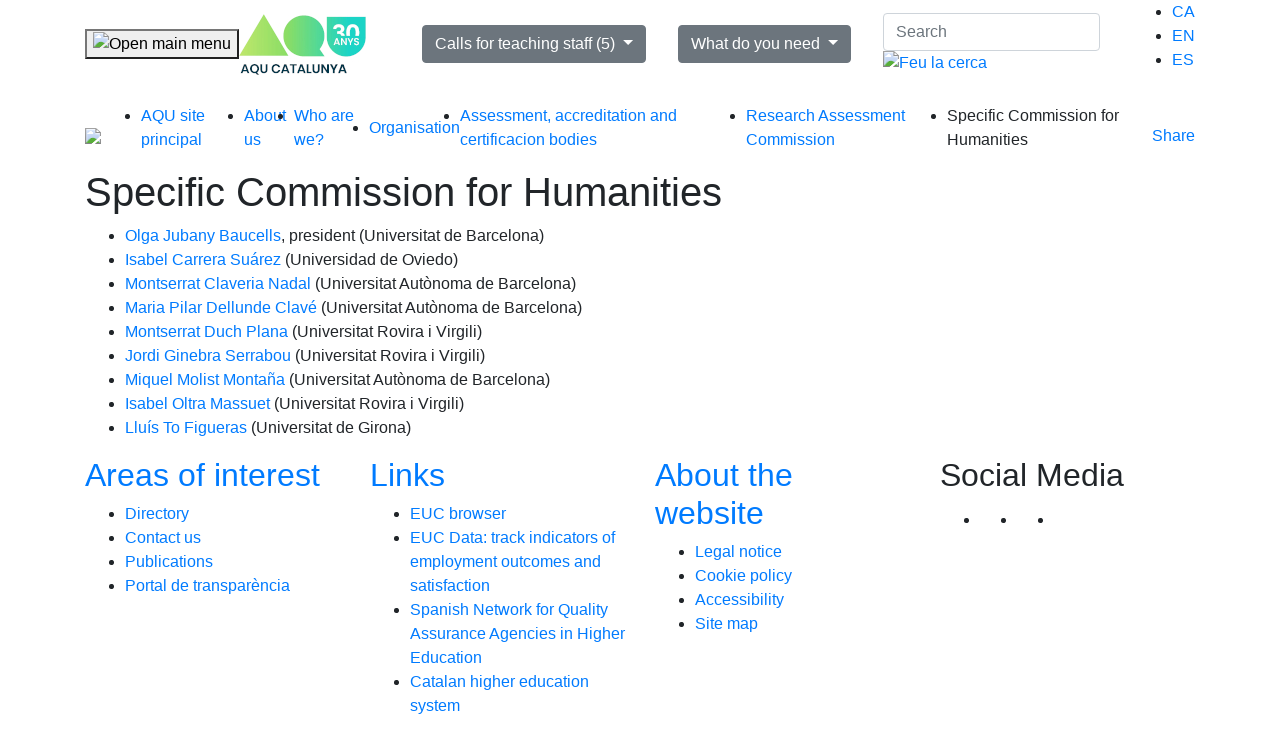

--- FILE ---
content_type: text/html; charset=UTF-8
request_url: https://www.aqu.cat/en/About-us/Who-are-we/Organisation/Assessment-accreditation-and-certificacion-bodies/Research-Assessment-Commission/Specific-Commission-for-Humanities
body_size: 80114
content:

    <!DOCTYPE HTML>
    <!--[if lt IE 8]><html class="no-js oldIE" lang="en"><![endif]-->
    <!--[if IE 8]><html class="no-js lt-ie9" lang="en"><![endif]-->
    <!--[if IE 9]><html class="no-js ie9" lang="en"><![endif]-->
    <!--[if (gt IE 9)|!(IE)]><!-->
    <html lang="en" class="no-js not-ie">
    <!--<![endif]-->

            <head>

            <meta name="viewport" content="width=device-width, minimum-scale=1.0, maximum-scale=10.0">

                            <meta http-equiv="Content-Type" content="text/html; charset=utf-8"/>
            <meta name="author" content="Agència per a la Qualitat del Sistema Universitari de Catalunya"/>
                    <meta name="generator" content="eZ Platform"/>
                <meta name="MSSmartTagsPreventParsing" content="TRUE"/>
                <meta name="title" content="Agència per a la Qualitat del Sistema Universitari de Catalunya"/>
    
        
                                                                                            <meta name="description" content="Olga Jubany Baucells,&amp;nbsp;president (Universitat de Barcelona)Isabel&amp;nbsp;Carrera Su&amp;aacute;rez (Universidad de Oviedo)Montserrat Claveria Nadal (Universitat Aut&amp;ograve;noma de Barcelona)Maria Pilar Dellunde Clav&amp;eacute; (Universitat Aut&amp;ograve;noma d..."/>
                                                                                                        <meta property="og:description" content="Olga Jubany Baucells,&amp;nbsp;president (Universitat de Barcelona)Isabel&amp;nbsp;Carrera Su&amp;aacute;rez (Universidad de Oviedo)Montserrat Claveria Nadal (Universitat Aut&amp;ograve;noma de Barcelona)Maria Pilar Dellunde Clav&amp;eacute; (Universitat Aut&amp;ograve;noma d..."/>
                                                                                                        <meta property="og:title" content="Specific Commission for Humanities"/>
                                                            <title>Specific Commission for Humanities</title>
                                                                            <meta name="twitter:description" content="Olga Jubany Baucells,&amp;nbsp;president (Universitat de Barcelona)Isabel&amp;nbsp;Carrera Su&amp;aacute;rez (Universidad de Oviedo)Montserrat Claveria Nadal (Universitat Aut&amp;ograve;noma de Barcelona)Maria Pilar Dellunde Clav&amp;eacute; (Universitat Aut&amp;ograve;noma d..."/>
                                                                                                        <meta name="twitter:title" content="Specific Commission for Humanities"/>
                                    <link rel="canonical" href="https://www.aqu.cat/en/About-us/Who-are-we/Organisation/Assessment-accreditation-and-certificacion-bodies/Research-Assessment-Commission/Specific-Commission-for-Humanities" />
        


                                                <link rel="Index" title="Home" href="/en/"/>
                                                                                <link rel="Shortcut icon" type="image/x-icon" href="/bundles/app/images/favicon.png?v=202411151313"/>
    
                        <link rel="alternate"  hreflang="ca" href="https://www.aqu.cat/ca/Coneix-AQU/Qui-som/Estructura-organitzativa/Organs-d-avaluacio-acreditacio-i-certificacio/Comissio-d-Avaluacio-de-la-Recerca/Comissio-Especifica-d-Humanitats" />
                                <link rel="alternate"  hreflang="en" href="https://www.aqu.cat/en/About-us/Who-are-we/Organisation/Assessment-accreditation-and-certificacion-bodies/Research-Assessment-Commission/Specific-Commission-for-Humanities" />
                                <link rel="alternate"  hreflang="es" href="https://www.aqu.cat/es/Conoce-AQU/Quienes-somos/Estructura-organizativa/Organos-de-evaluacion-acreditacion-y-certificacion/Comision-de-Evaluacion-de-la-Investigacion/Comision-Especifica-de-Humanidades" />
                        
            <link href="/bundles/app/images/favicon32.png?v=202411151313" rel="shortcut icon" type="image/x-icon" />
            <link href="/bundles/app/images/FAVICON256.png?v=202411151313" rel="apple-touch-icon" />

            <link rel="stylesheet" href="https://stackpath.bootstrapcdn.com/bootstrap/4.1.3/css/bootstrap.min.css" integrity="sha384-MCw98/SFnGE8fJT3GXwEOngsV7Zt27NXFoaoApmYm81iuXoPkFOJwJ8ERdknLPMO" crossorigin="anonymous">
            <link rel="stylesheet" href="/bundles/app/styles/main.css?v=202411151313">
            <link rel="stylesheet" type="text/css" href="/bundles/app/vendor/slick-1.8.1/slick/slick.css?v=202411151313" />
            <link rel="stylesheet" type="text/css" href="/bundles/app/vendor/slick-1.8.1/slick/slick-theme.css?v=202411151313" />
            <link rel="stylesheet" href="/bundles/app/vendor/share/4.0/styles/sharewidget-4.0.css?v=202411151313" />
            <link href="/bundles/app/vendor/rwdTable/1.0/css/rwdtable-core.css?v=202411151313" rel="stylesheet">
            <link rel="stylesheet" href="/bundles/app/vendor/jqueryui/themes/base/jquery-ui.css?v=202411151313">
            <link rel="stylesheet" href="/bundles/app/vendor/globalassets/styles/widgets/tooltips.css?v=202411151313">
            <link rel="stylesheet" href="/bundles/app/vendor/globalassets/styles/widgets/dropdowns.css?v=202411151313">
            <link rel="stylesheet" href="/bundles/app/styles/portfolio.css?v=202411151313">
            <link rel="stylesheet" href="/bundles/app/styles/features.css?v=202411151313">
            <link rel="stylesheet" href="/bundles/app/styles/contact.css?v=202411151313">
            <link rel="stylesheet" href="/bundles/app/styles/style.css?v=202411151313" title="default">
            <link rel="stylesheet" href="/bundles/app/styles/cookies.css?v=202411151313">

            <!-- AOS CSS -->
            <link rel="stylesheet" href="/bundles/app/css/aos/aos.css?v=202411151313" />

            <!-- Personal CSS -->
                            <link href="/bundles/app/css/personal_style.css?v=202411151313" rel="stylesheet" type="text/css">
            
            <!-- Fonts -->
            <link href="https://fonts.googleapis.com/css2?family=Montserrat:ital,wght@0,100;0,200;0,300;0,400;0,500;0,600;0,700;0,800;0,900;1,100;1,200;1,300;1,400;1,500;1,600;1,700;1,800;1,900&display=swap" rel="stylesheet">
            <link href="https://fonts.googleapis.com/css2?family=Open+Sans:wght@400;600&display=swap" rel="stylesheet">
            <link href="https://fonts.googleapis.com/css2?family=Manrope:wght@400;600;700&display=swap" rel="stylesheet">

            <!-- Accessibility Menu -->
            <link href="/bundles/app/accessibility-menu/accessibilitymenu.css?v=202411151313" type="text/css" rel="stylesheet" />

            <link href='https://fonts.googleapis.com/css?family=Catamaran:400,200,700' rel='stylesheet' type='text/css'>

            <script src="/bundles/app/vendor/modernizr/modernizr.js?v=202411151313"></script>
            <script src="/bundles/app/vendor/jquery/jquery.js?v=202411151313"></script>
            <script src="/bundles/app/vendor/jqueryui/jquery-ui.js?v=202411151313"></script>
            <script src="https://cdnjs.cloudflare.com/ajax/libs/popper.js/1.14.3/umd/popper.min.js" integrity="sha384-ZMP7rVo3mIykV+2+9J3UJ46jBk0WLaUAdn689aCwoqbBJiSnjAK/l8WvCWPIPm49" crossorigin="anonymous"></script>
            <script src="https://stackpath.bootstrapcdn.com/bootstrap/4.1.3/js/bootstrap.min.js" integrity="sha384-ChfqqxuZUCnJSK3+MXmPNIyE6ZbWh2IMqE241rYiqJxyMiZ6OW/JmZQ5stwEULTy" crossorigin="anonymous"></script>

            <script src="/bundles/app/vendor/globalassets/scripts/assets.core.js?v=202411151313"></script>
            <script src="/bundles/app/vendor/adobe-mega-menu/js/jquery-accessibleMegaMenu.js?v=202411151313"></script>
            <link rel="stylesheet" href="/bundles/app/vendor/adobe-mega-menu/css/megamenu.css?v=202411151313">

                <!-- Google Analytics - Piwik Pro -->
                <script type="text/javascript">
                    (function(window, document, dataLayerName, id) {
                        window[dataLayerName]=window[dataLayerName]||[],window[dataLayerName].push({start:(new Date).getTime(),event:"stg.start"});var scripts=document.getElementsByTagName('script')[0],tags=document.createElement('script');
                        function stgCreateCookie(a,b,c){var d="";if(c){var e=new Date;e.setTime(e.getTime()+24*c*60*60*1e3),d="; expires="+e.toUTCString();f="; SameSite=Strict"}document.cookie=a+"="+b+d+f+"; path=/"}
                        var isStgDebug=(window.location.href.match("stg_debug")||document.cookie.match("stg_debug"))&&!window.location.href.match("stg_disable_debug");stgCreateCookie("stg_debug",isStgDebug?1:"",isStgDebug?14:-1);
                        var qP=[];dataLayerName!=="dataLayer"&&qP.push("data_layer_name="+dataLayerName),isStgDebug&&qP.push("stg_debug");var qPString=qP.length>0?("?"+qP.join("&")):"";
                        tags.async=!0,tags.src="https://gencat.containers.piwik.pro/"+id+".js"+qPString,scripts.parentNode.insertBefore(tags,scripts);
                        !function(a,n,i){a[n]=a[n]||{};for(var c=0;c<i.length;c++)!function(i){a[n][i]=a[n][i]||{},a[n][i].api=a[n][i].api||function(){var a=[].slice.call(arguments,0);"string"==typeof a[0]&&window[dataLayerName].push({event:n+"."+i+":"+a[0],parameters:[].slice.call(arguments,1)})}}(i[c])}(window,"ppms",["tm","cm"]);
                    })(window, document, 'dataLayer', 'eb50131d-1482-4c39-a0fa-835d5e4dacd6');
                </script>
                <!-- End Google Analytics - Piwik Pro -->

        </head>
    <body class="body">

<!--[if !IE]><!--><script>if(/*@cc_on!@*/false){document.documentElement.className+=' ie10';}</script><!--<![endif]-->

    <header>
    <div class="container d-flex align-items-center justify-content-between">
        <a class="skip-navigation sr-only sr-only-focusable" href="#page-title">Skip navigation</a>

        <div class="d-flex align-items-center mr-4">
            <!-- Button trigger modal -->
            <button type="button" class="open-main-menu-button" aria-label="Open main menu" title="Open main menu" data-toggle="modal" data-target="#modalMainMenu">
                <img src="/bundles/app/images/open-menu.svg?v=202411151313" alt="Open main menu">
            </button>

                        <a class="brand" href="/en/" >
                        
            <img src="https://www.aqu.cat/var/site/storage/images/0/6/9/0/60960-84-eng-GB/logo 30 web.jpg" class="mainLogo img-fluid" alt="Go to the main page"> <span class="sr-only"> selected</span>
    </a>



        </div>

       
            <nav aria-label="Open calls">
                <div class="dropdown convocatories">

                                        <button class="btn btn-secondary dropdown-toggle" type="button" id="dropdownMenuConvocatories" data-toggle="dropdown" aria-haspopup="true" aria-expanded="false">
    Calls for teaching staff (5)
</button>

<div class="dropdown-menu" aria-labelledby="dropdownMenuConvocatories">
                    <a class="dropdown-item" href="/en/teaching-staff/Teaching-staff-evaluation-calls-2026/Acreditacio-de-professorat-agregat">Acreditació de professorat agregat</a>
                    <a class="dropdown-item" href="/en/teaching-staff/Teaching-staff-evaluation-calls-2026/Acreditacio-de-catedratics-i-catedratiques">Acreditació de catedràtics i catedràtiques</a>
                    <a class="dropdown-item" href="/en/teaching-staff/Teaching-staff-evaluation-calls-2026/Avaluacio-i-reconeixement-merits-recerca-PDI-contractat">Avaluació i reconeixement mèrits recerca (PDI contractat)</a>
                    <a class="dropdown-item" href="/en/teaching-staff/Teaching-staff-evaluation-calls-2026/Avaluacio-merits-recerca-tots-menys-PDI-contractat">Avaluació mèrits recerca (tots menys PDI contractat)</a>
                    <a class="dropdown-item" href="/en/teaching-staff/Teaching-staff-evaluation-calls-2026/Reconeixement-merits-recerca-previament-avaluats-tots-menys-PDI-contractat">Reconeixement mèrits recerca prèviament avaluats (tots menys PDI contractat)</a>
    </div>




                </div>
            </nav>
            <nav aria-label="What do you need">
                <div class="dropdown">
                    <button class="btn btn-secondary dropdown-toggle" type="button" id="dropdownMenuQueNecessites" data-toggle="dropdown" aria-haspopup="true" aria-expanded="false">
                        What do you need
                    </button>

                                        <div class="dropdown-menu" aria-labelledby="dropdownMenuQueNecessites">
            
        
                                            

         <a class="dropdown-item" href="https://estudis.aqu.cat/euc/en/Comu/Inici">EUC browser</a>

            
        
                                            

         <a class="dropdown-item" href="https://estudis.aqu.cat/euc/en/Dades/Enquestes">EUC Data: track indicators of employment outcomes and satisfaction</a>

            
        
                        

         <a class="dropdown-item" href="/en/teaching-staff/Assessment-of-merits">Assessment of merits</a>

            
        
                        

         <a class="dropdown-item" href="/en/teaching-staff/Assessment-of-the-teaching-staff">Assessment of the teaching staff</a>

            
        
                        

         <a class="dropdown-item" href="/en/Universities/Institutions-and-Centres-Assessment/Institutional-accreditation">Institutional accreditation</a>

    </div>

                </div>
            </nav>
            <div class="header-search-block d-flex align-items-center">

                                <form id="headerSearchForm" class="header-search-block-form" method="POST" role="search" action="/en/Search-results">
    <input id="headerInputForm" name="keywords" class="form-control" type="search" placeholder="Search" aria-label="Search">
    <a id="headerSearchInput" href="#" class="search-button"  >
        <img src="/bundles/app/images/search.svg?v=202411151313" alt="Feu la cerca">
    </a>
</form>

<script>
    $('#headerSearchInput').on('click', function() {
        event.preventDefault();
        $('#headerSearchForm').submit();
    });
    $('#headerInputForm').on('keydown', function (event) {
        if ( event.which == 13 ) {
            event.preventDefault();
            $('#headerSearchForm').submit();
        }
    });
</script>

            </div>

                          <nav aria-label="Choose language" class="idiomes-desktop">
        <ul class="idiomas-modal" role="menu">
                                                
                                                                                                                                                                                            <li role="menuitem" class=""><a href="https://www.aqu.cat/ca/Coneix-AQU/Qui-som/Estructura-organitzativa/Organs-d-avaluacio-acreditacio-i-certificacio/Comissio-d-Avaluacio-de-la-Recerca/Comissio-Especifica-d-Humanitats">CA</a></li>
                                                                
                                                                                                                                                                                    
                                                                                        <li role="menuitem" class="active"><a href="https://www.aqu.cat/en/About-us/Who-are-we/Organisation/Assessment-accreditation-and-certificacion-bodies/Research-Assessment-Commission/Specific-Commission-for-Humanities">EN</a></li>
                                                                
                                                                                                                                                                                            <li role="menuitem" class=""><a href="https://www.aqu.cat/es/Conoce-AQU/Quienes-somos/Estructura-organizativa/Organos-de-evaluacion-acreditacion-y-certificacion/Comision-de-Evaluacion-de-la-Investigacion/Comision-Especifica-de-Humanidades">ES</a></li>
                                    </ul>
</nav>

    </div>
</header>
    <!-- Modal -->
<div class="modal fade mainmenu" id="modalMainMenu" tabindex="-1" role="dialog" aria-labelledby="exampleModalLabel" aria-hidden="true">
    <div class="modal-dialog">
        <div class="modal-content">
                        <div class="modal-header d-flex align-items-center justify-content-between">
                <span class="sr-only" id="exampleModalLabel">Main menu</span>

                <button type="button" class="close" data-dismiss="modal" aria-label="Back to page" title="Close">
                    <img src="/bundles/app/images/close.svg?v=202411151313" alt="Back to page"> Close menu
                </button>

                <div class="options">
    <nav aria-label="Choose language">
        <div class="styled-select">
            <select class="form-control" onchange="location = this.value;">
                                                                                                                                                                                                                                                                                            <option value="https://www.aqu.cat/ca/Coneix-AQU/Qui-som/Estructura-organitzativa/Organs-d-avaluacio-acreditacio-i-certificacio/Comissio-d-Avaluacio-de-la-Recerca/Comissio-Especifica-d-Humanitats" >Cat </option>
                                                                                                                                                                                                                                                                                                                                                                            <option value="https://www.aqu.cat/en/About-us/Who-are-we/Organisation/Assessment-accreditation-and-certificacion-bodies/Research-Assessment-Commission/Specific-Commission-for-Humanities" selected>Eng </option>
                                                                                                                                                                                                                                                                                                                <option value="https://www.aqu.cat/es/Conoce-AQU/Quienes-somos/Estructura-organizativa/Organos-de-evaluacion-acreditacion-y-certificacion/Comision-de-Evaluacion-de-la-Investigacion/Comision-Especifica-de-Humanidades" >Cas </option>
                                                </select>
        </div>
    </nav>
</div>

<nav aria-label="Choose language">
    <ul class="idiomas-modal" role="menu">
                                    
                                                                                                                                        
                <li role="menuitem" class=""><a href="https://www.aqu.cat/ca/Coneix-AQU/Qui-som/Estructura-organitzativa/Organs-d-avaluacio-acreditacio-i-certificacio/Comissio-d-Avaluacio-de-la-Recerca/Comissio-Especifica-d-Humanitats">Català</a></li>

                                                
                                                                                                                                                                                    
                <li role="menuitem" class="active"><a href="https://www.aqu.cat/en/About-us/Who-are-we/Organisation/Assessment-accreditation-and-certificacion-bodies/Research-Assessment-Commission/Specific-Commission-for-Humanities">English</a></li>

                                                
                                                                                                                                        
                <li role="menuitem" class=""><a href="https://www.aqu.cat/es/Conoce-AQU/Quienes-somos/Estructura-organizativa/Organos-de-evaluacion-acreditacion-y-certificacion/Comision-de-Evaluacion-de-la-Investigacion/Comision-Especifica-de-Humanidades">Castellano</a></li>

                        </ul>
</nav>


            </div>
                        <div class="modal-body">
                <div class="options d-flex align-items-center justify-content-between">
                    <form class="form-inline my-0 my-lg-0" role="search" action="/en/Search-results">
                        <input name="keywords" class="form-control mr-sm-2" type="search" placeholder="Search" aria-label="Search">
                        <button class="btn btn-success my-2 my-sm-0" type="submit" aria-label="Search" title="Search">Search</button>
                    </form>
                </div>
                <div class="row d-none d-md-flex">
                                <div class="col-xs-12 col-sm-6 col-lg-4">
            <nav aria-label="Universities">
                                                                                    
                <a href="/en/Universities"><h2>Universities</h2></a>
                <ul role="menu" class="styled">
                                                                                                                                                <li role="menuitem">
                            <a href="/en/Universities/Programmes-Assessment">Programmes Assessment</a>
                        </li>
                                                                                                                                                <li role="menuitem">
                            <a href="/en/Universities/Institutions-and-Centres-Assessment">Institutions and Centres Assessment</a>
                        </li>
                                                                                                                                                <li role="menuitem">
                            <a href="/en/Universities/Methodology">Methodology</a>
                        </li>
                                                                                                                                                <li role="menuitem">
                            <a href="/en/Universities">More...</a>
                        </li>
                                    </ul>
            </nav>
        </div>
                <div class="col-xs-12 col-sm-6 col-lg-4">
            <nav aria-label="Teaching Staff">
                                                                                    
                <a href="/en/teaching-staff"><h2>Teaching Staff</h2></a>
                <ul role="menu" class="styled">
                                                                                                                                                <li role="menuitem">
                            <a href="/en/teaching-staff/Teaching-staff-evaluation-calls-2026">Calendar</a>
                        </li>
                                                                                                                                                <li role="menuitem">
                            <a href="/en/teaching-staff/Assessment-of-the-teaching-staff">Assessment of the teaching staff</a>
                        </li>
                                                                                                                                                <li role="menuitem">
                            <a href="/en/teaching-staff/Assessment-of-merits">Assessment and recognition of merits</a>
                        </li>
                                                                                                                                                <li role="menuitem">
                            <a href="/en/teaching-staff">More...</a>
                        </li>
                                    </ul>
            </nav>
        </div>
                <div class="col-xs-12 col-sm-6 col-lg-4">
            <nav aria-label="Studies">
                                                                                    
                <a href="/en/Studies"><h2>Studies</h2></a>
                <ul role="menu" class="styled">
                                                                                                                                                <li role="menuitem">
                            <a href="/en/Studies/Surveys-and-thematic-studies/Employment-outcomes">Labour Market</a>
                        </li>
                                                                                                                                                <li role="menuitem">
                            <a href="/en/Studies/Surveys-and-thematic-studies/Employers-opinion">Employer&#039;s opinion</a>
                        </li>
                                                                                                                                                <li role="menuitem">
                            <a href="/en/Studies/Surveys-and-thematic-studies/Bachelor-and-Master-s-graduate-satisfaction-survey">Bachelor and Master&#039;s graduate satisfaction survey</a>
                        </li>
                                                                                                                                                <li role="menuitem">
                            <a href="/en/Studies/Dissemination/Publications/Publications-finder">Publications AQU</a>
                        </li>
                                                                                                                                                <li role="menuitem">
                            <a href="/en/Studies">More...</a>
                        </li>
                                    </ul>
            </nav>
        </div>
                <div class="col-xs-12 col-sm-6 col-lg-4">
            <nav aria-label="International">
                                                                                    
                <a href="/en/international"><h2>International</h2></a>
                <ul role="menu" class="styled">
                                                                                                                                                <li role="menuitem">
                            <a href="/en/international/International-alliances">International alliances</a>
                        </li>
                                                                                                                                                <li role="menuitem">
                            <a href="/en/international/International-projects">International projects</a>
                        </li>
                                                                                                                                                <li role="menuitem">
                            <a href="/en/Universities/Programmes-Assessment/International-interuniversity-programs-European-Approach">International interuniversity programs (European Approach)</a>
                        </li>
                                                                                                                                                <li role="menuitem">
                            <a href="/en/international/Assessment-of-foreign-institutions/Assessment-of-foreign-institutions-in-Catalonia">Assessment of foreign institutions in Catalonia</a>
                        </li>
                                                                                                                                                <li role="menuitem">
                            <a href="/en/international">More...</a>
                        </li>
                                    </ul>
            </nav>
        </div>
                <div class="col-xs-12 col-sm-6 col-lg-4">
            <nav aria-label="Students">
                                                                                    
                <a href="/en/Students"><h2>Students</h2></a>
                <ul role="menu" class="styled">
                                                                                                                                                <li role="menuitem">
                            <a href="https://estudis.aqu.cat/euc/en/Comu/Inici">EUC browser</a>
                        </li>
                                                                                                                                                <li role="menuitem">
                            <a href="/en/Students/Tools-for-students/What-is-the-difference-between-choosing-a-recognised-degree-or-an-unrecognised-degree">Tools for students</a>
                        </li>
                                                                                                                                                <li role="menuitem">
                            <a href="/en/Students/Students-participation-in-AQU-Catalunya/The-student-report-for-degree-programme-and-centre-accreditation">Orientacions per a l’elaboració de l’‘Informe d’estudiants’</a>
                        </li>
                                                                                                                                                <li role="menuitem">
                            <a href="/en/Students/Students-participation-in-AQU-Catalunya">Students participation in AQU Catalunya</a>
                        </li>
                                                                                                                                                <li role="menuitem">
                            <a href="/en/Students">More...</a>
                        </li>
                                    </ul>
            </nav>
        </div>
                <div class="col-xs-12 col-sm-6 col-lg-4">
            <nav aria-label="About us">
                                                                                    
                <a href="/en/About-us"><h2>About us</h2></a>
                <ul role="menu" class="styled">
                                                                                                                                                <li role="menuitem">
                            <a href="/en/About-us/What-we-do/AQU-in-figures">AQU in numbers</a>
                        </li>
                                                                                                                                                <li role="menuitem">
                            <a href="/en/About-us/What-we-do/Activities">What we do?</a>
                        </li>
                                                                                                                                                <li role="menuitem">
                            <a href="/en/About-us/Who-are-we/Organisation">Internal organisation</a>
                        </li>
                                                                                                                                                <li role="menuitem">
                            <a href="/en/About-us">More...</a>
                        </li>
                                    </ul>
            </nav>
        </div>
    
                </div>
                <div class="d-md-none">
                    <nav aria-label="Menu Enllaços" class="slider-links-mobile d-md-none" role="navigation">

    <div class="accordion que-necessites" id="accordionMegaMenu00">
    <div id="headingMegaMenu01">
        <button class="collapsed" type="button" data-toggle="collapse" data-target="#collapseMegaMenu00" aria-expanded="false" aria-controls="collapseMegaMenu00" aria-label="View links" title="View links">What do you need</button>
    </div>
    <div id="collapseMegaMenu00" class="collapse" aria-labelledby="headingMegaMenu00" data-parent="#accordionMegaMenu00" style="">
        <div class="accordion-list">
            <ul role="menu" class="styled">
                                    
                    
                                                                                    
                    <li role="menuitem"><a href="https://estudis.aqu.cat/euc/en/Comu/Inici">EUC browser</a></li>

                                    
                    
                                                                                    
                    <li role="menuitem"><a href="https://estudis.aqu.cat/euc/en/Dades/Enquestes">EUC Data: track indicators of employment outcomes and satisfaction</a></li>

                                    
                    
                                        
                    <li role="menuitem"><a href="/en/teaching-staff/Assessment-of-merits">Assessment of merits</a></li>

                                    
                    
                                        
                    <li role="menuitem"><a href="/en/teaching-staff/Assessment-of-the-teaching-staff">Assessment of the teaching staff</a></li>

                                    
                    
                                        
                    <li role="menuitem"><a href="/en/Universities/Institutions-and-Centres-Assessment/Institutional-accreditation">Institutional accreditation</a></li>

                            </ul>
        </div>
    </div>
</div>

            
                <div class="accordion" id="accordionMegaMenu1">
                    <div id="headingMegaMenu1">
                        <button class="collapsed" type="button" data-toggle="collapse" data-target="#collapseMegaMenu1"
                                aria-expanded="false" aria-controls="collapseMegaMenu1" aria-label="View links" title="View links">
                                    Universities
                        </button>
                    </div>
                    <div id="collapseMegaMenu1" class="collapse" aria-labelledby="headingMegaMenu1" data-parent="#accordionMegaMenu1">
                        <div class="accordion-list">
                                                                                                                                                <ul role="menu" class="styled">
                                                                                                                                                                                                        <li role="menuitem">
                                        <a href="/en/Universities/Programmes-Assessment">Programmes Assessment</a>
                                    </li>
                                                                                                                                                                                                        <li role="menuitem">
                                        <a href="/en/Universities/Institutions-and-Centres-Assessment">Institutions and Centres Assessment</a>
                                    </li>
                                                                                                                                                                                                        <li role="menuitem">
                                        <a href="/en/Universities/Methodology">Methodology</a>
                                    </li>
                                                                                                                                                                                                        <li role="menuitem">
                                        <a href="/en/Universities">More...</a>
                                    </li>
                                                            </ul>
                        </div>
                    </div>
                </div>
                    
                <div class="accordion" id="accordionMegaMenu2">
                    <div id="headingMegaMenu2">
                        <button class="collapsed" type="button" data-toggle="collapse" data-target="#collapseMegaMenu2"
                                aria-expanded="false" aria-controls="collapseMegaMenu2" aria-label="View links" title="View links">
                                    Teaching Staff
                        </button>
                    </div>
                    <div id="collapseMegaMenu2" class="collapse" aria-labelledby="headingMegaMenu2" data-parent="#accordionMegaMenu2">
                        <div class="accordion-list">
                                                                                                                                                <ul role="menu" class="styled">
                                                                                                                                                                                                        <li role="menuitem">
                                        <a href="/en/teaching-staff/Teaching-staff-evaluation-calls-2026">Calendar</a>
                                    </li>
                                                                                                                                                                                                        <li role="menuitem">
                                        <a href="/en/teaching-staff/Assessment-of-the-teaching-staff">Assessment of the teaching staff</a>
                                    </li>
                                                                                                                                                                                                        <li role="menuitem">
                                        <a href="/en/teaching-staff/Assessment-of-merits">Assessment and recognition of merits</a>
                                    </li>
                                                                                                                                                                                                        <li role="menuitem">
                                        <a href="/en/teaching-staff">More...</a>
                                    </li>
                                                            </ul>
                        </div>
                    </div>
                </div>
                    
                <div class="accordion" id="accordionMegaMenu3">
                    <div id="headingMegaMenu3">
                        <button class="collapsed" type="button" data-toggle="collapse" data-target="#collapseMegaMenu3"
                                aria-expanded="false" aria-controls="collapseMegaMenu3" aria-label="View links" title="View links">
                                    Studies
                        </button>
                    </div>
                    <div id="collapseMegaMenu3" class="collapse" aria-labelledby="headingMegaMenu3" data-parent="#accordionMegaMenu3">
                        <div class="accordion-list">
                                                                                                                                                <ul role="menu" class="styled">
                                                                                                                                                                                                        <li role="menuitem">
                                        <a href="/en/Studies/Surveys-and-thematic-studies/Employment-outcomes">Labour Market</a>
                                    </li>
                                                                                                                                                                                                        <li role="menuitem">
                                        <a href="/en/Studies/Surveys-and-thematic-studies/Employers-opinion">Employer&#039;s opinion</a>
                                    </li>
                                                                                                                                                                                                        <li role="menuitem">
                                        <a href="/en/Studies/Surveys-and-thematic-studies/Bachelor-and-Master-s-graduate-satisfaction-survey">Bachelor and Master&#039;s graduate satisfaction survey</a>
                                    </li>
                                                                                                                                                                                                        <li role="menuitem">
                                        <a href="/en/Studies/Dissemination/Publications/Publications-finder">Publications AQU</a>
                                    </li>
                                                                                                                                                                                                        <li role="menuitem">
                                        <a href="/en/Studies">More...</a>
                                    </li>
                                                            </ul>
                        </div>
                    </div>
                </div>
                    
                <div class="accordion" id="accordionMegaMenu4">
                    <div id="headingMegaMenu4">
                        <button class="collapsed" type="button" data-toggle="collapse" data-target="#collapseMegaMenu4"
                                aria-expanded="false" aria-controls="collapseMegaMenu4" aria-label="View links" title="View links">
                                    International
                        </button>
                    </div>
                    <div id="collapseMegaMenu4" class="collapse" aria-labelledby="headingMegaMenu4" data-parent="#accordionMegaMenu4">
                        <div class="accordion-list">
                                                                                                                                                <ul role="menu" class="styled">
                                                                                                                                                                                                        <li role="menuitem">
                                        <a href="/en/international/International-alliances">International alliances</a>
                                    </li>
                                                                                                                                                                                                        <li role="menuitem">
                                        <a href="/en/international/International-projects">International projects</a>
                                    </li>
                                                                                                                                                                                                        <li role="menuitem">
                                        <a href="/en/Universities/Programmes-Assessment/International-interuniversity-programs-European-Approach">International interuniversity programs (European Approach)</a>
                                    </li>
                                                                                                                                                                                                        <li role="menuitem">
                                        <a href="/en/international/Assessment-of-foreign-institutions/Assessment-of-foreign-institutions-in-Catalonia">Assessment of foreign institutions in Catalonia</a>
                                    </li>
                                                                                                                                                                                                        <li role="menuitem">
                                        <a href="/en/international">More...</a>
                                    </li>
                                                            </ul>
                        </div>
                    </div>
                </div>
                    
                <div class="accordion" id="accordionMegaMenu5">
                    <div id="headingMegaMenu5">
                        <button class="collapsed" type="button" data-toggle="collapse" data-target="#collapseMegaMenu5"
                                aria-expanded="false" aria-controls="collapseMegaMenu5" aria-label="View links" title="View links">
                                    Students
                        </button>
                    </div>
                    <div id="collapseMegaMenu5" class="collapse" aria-labelledby="headingMegaMenu5" data-parent="#accordionMegaMenu5">
                        <div class="accordion-list">
                                                                                                                                                <ul role="menu" class="styled">
                                                                                                                                                                                                        <li role="menuitem">
                                        <a href="https://estudis.aqu.cat/euc/en/Comu/Inici">EUC browser</a>
                                    </li>
                                                                                                                                                                                                        <li role="menuitem">
                                        <a href="/en/Students/Tools-for-students/What-is-the-difference-between-choosing-a-recognised-degree-or-an-unrecognised-degree">Tools for students</a>
                                    </li>
                                                                                                                                                                                                        <li role="menuitem">
                                        <a href="/en/Students/Students-participation-in-AQU-Catalunya/The-student-report-for-degree-programme-and-centre-accreditation">Orientacions per a l’elaboració de l’‘Informe d’estudiants’</a>
                                    </li>
                                                                                                                                                                                                        <li role="menuitem">
                                        <a href="/en/Students/Students-participation-in-AQU-Catalunya">Students participation in AQU Catalunya</a>
                                    </li>
                                                                                                                                                                                                        <li role="menuitem">
                                        <a href="/en/Students">More...</a>
                                    </li>
                                                            </ul>
                        </div>
                    </div>
                </div>
                    
                <div class="accordion" id="accordionMegaMenu6">
                    <div id="headingMegaMenu6">
                        <button class="collapsed" type="button" data-toggle="collapse" data-target="#collapseMegaMenu6"
                                aria-expanded="false" aria-controls="collapseMegaMenu6" aria-label="View links" title="View links">
                                    About us
                        </button>
                    </div>
                    <div id="collapseMegaMenu6" class="collapse" aria-labelledby="headingMegaMenu6" data-parent="#accordionMegaMenu6">
                        <div class="accordion-list">
                                                                                                                                                <ul role="menu" class="styled">
                                                                                                                                                                                                        <li role="menuitem">
                                        <a href="/en/About-us/What-we-do/AQU-in-figures">AQU in numbers</a>
                                    </li>
                                                                                                                                                                                                        <li role="menuitem">
                                        <a href="/en/About-us/What-we-do/Activities">What we do?</a>
                                    </li>
                                                                                                                                                                                                        <li role="menuitem">
                                        <a href="/en/About-us/Who-are-we/Organisation">Internal organisation</a>
                                    </li>
                                                                                                                                                                                                        <li role="menuitem">
                                        <a href="/en/About-us">More...</a>
                                    </li>
                                                            </ul>
                        </div>
                    </div>
                </div>
            </nav>
                </div>
            </div>
        </div>
    </div>
</div>
<main aria-label="Main section" id="main-content">

    


            
    <section role="navigation" aria-label="back and share">
    <div class="container d-flex align-items-center justify-content-between mt-3">
        <nav aria-label="Back to">
            <div class="breadcrumps d-flex align-items-center">
                <img src="/bundles/app/images/arrow-green-left.svg?v=202411151313">
                <ul aria-label="You are here" class="d-flex align-items-center" role="menu">
                                                                                                        <li role="menuitem"><a href="/en/">AQU site principal</a></li>
                                                                                                                <li role="menuitem"><a href="/en/About-us">About us</a></li>
                                                                                                                <li role="menuitem"><a href="/en/About-us/Who-are-we">Who are we?</a></li>
                                                                                                                <li role="menuitem"><a href="/en/About-us/Who-are-we/Organisation">Organisation</a></li>
                                                                                                                <li role="menuitem"><a href="/en/About-us/Who-are-we/Organisation/Assessment-accreditation-and-certificacion-bodies">Assessment, accreditation and certificacion bodies</a></li>
                                                                                                                <li role="menuitem"><a href="/en/About-us/Who-are-we/Organisation/Assessment-accreditation-and-certificacion-bodies/Research-Assessment-Commission">Research Assessment Commission</a></li>
                                                                                                                <li role="menuitem">Specific Commission for Humanities</li>
                                                                                        </ul>
            </div>
        </nav>
        <div class="sharethis-wrapper">
            <a href="javascript:void(0)" id="508addthis" class="btn-link share" title="Share">
                <img src="/bundles/app/images/share.svg?v=202411151313" alt="">Share</a>
        </div>
    </div>
</section>

    
    <section role="contentinfo" aria-label="Content info" class="section-margin">
        <div class="container">
            <div class="row">
                <div class="col-lg-12 ">
                    <h1>Specific Commission for Humanities</h1>
                    <div class="ezrichtext-field"><ul><li><a href="/en/doc/Experts-Curriculums-Vitae/CV-Olga-Jubany" target="_blank">Olga Jubany Baucells</a>,&nbsp;president (Universitat de Barcelona)</li><li><a href="/en/doc/doc_20128209_1.pdf" target="_blank">Isabel&nbsp;Carrera Su&aacute;rez </a>(Universidad de Oviedo)</li><li><a href="/en/doc/Experts-Curriculums-Vitae/CV-Montserrat-Claveria" target="_blank">Montserrat Claveria Nadal</a> (Universitat Aut&ograve;noma de Barcelona)</li><li><a href="/en/doc/doc_48620716_1.pdf" target="_blank">Maria Pilar Dellunde Clav&eacute;</a> (Universitat Aut&ograve;noma de Barcelona)</li><li><a href="/en/doc/Experts-Curriculums-Vitae/Montserrat-Duch-Plana" target="_blank">Montserrat Duch Plana</a> (Universitat Rovira i Virgili)</li><li><a href="/en/doc/doc_36535566_1.pdf" target="_blank">Jordi Ginebra Serrabou</a> (Universitat Rovira i Virgili)</li><li><a href="/en/doc/doc_50017284_1.pdf" target="_blank">Miquel Molist Monta&ntilde;a </a>(Universitat Aut&ograve;noma de Barcelona)</li><li><a href="/en/doc/Experts-Curriculums-Vitae/CV-Isabel-Oltra" target="_blank">Isabel Oltra Massuet</a> (Universitat Rovira i Virgili)</li><li><a href="/en/doc/Experts-Curriculums-Vitae/Lluis-To-Figueras" target="_blank">Llu&iacute;s To Figueras</a> (Universitat de Girona)</li></ul>
</div>

                </div>

                
            </div>
        </div>
    </section>
    

</main>

    <!--begin footer-->
<footer>
    <div class="container">
        <div class="row">
                                                <div class="col-sm-12 col-md-6 col-lg-3">
                        <nav aria-label="Menu Areas of interest" class="d-md-none">
                            <div class="accordion" id="accordionMenu-0">
                                <div id="headingMenu-0">
                                    <button class="collapsed" type="button" data-toggle="collapse" data-target="#collapseMenu-0" aria-expanded="false" aria-controls="collapseMenu-0">Areas of interest</button>
                                </div>
                                <div id="collapseMenu-0" class="collapse" aria-labelledby="headingMenu-0" data-parent="#accordionMenu-0" style="">
                                    <div class="accordion-list">
                                        <ul role="menu">
                                                                                                                                                                                                                                                                                                <li role="menuitem">
                                                    <a href="/en/About-us/Who-are-we/Organisation/Staff">Directory</a>
                                                </li>
                                                                                                                                                                                                                                                                                                <li role="menuitem">
                                                    <a href="/en/About-us/Join-Our-Team/Contact-us">Contact us</a>
                                                </li>
                                                                                                                                                                                                                                                                                                <li role="menuitem">
                                                    <a href="/en/Studies/Dissemination/Publications/Publications-finder">Publications</a>
                                                </li>
                                                                                                                                                                                                                                                                                                <li role="menuitem">
                                                    <a href="/en/About-us/Who-are-we/Portal-de-transparencia">Portal de transparència</a>
                                                </li>
                                                                                    </ul>
                                    </div>
                                </div>
                            </div>
                        </nav>
                        <nav aria-label="Menu Areas of interest" class="d-none d-md-block">
                                                                                                                                                <h2><a href="" role="button">Areas of interest</a></h2>
                            <ul role="menu">
                                                                                                                                                                                                                        <li role="menuitem">
                                        <a href="/en/About-us/Who-are-we/Organisation/Staff">Directory</a>
                                    </li>
                                                                                                                                                                                                                        <li role="menuitem">
                                        <a href="/en/About-us/Join-Our-Team/Contact-us">Contact us</a>
                                    </li>
                                                                                                                                                                                                                        <li role="menuitem">
                                        <a href="/en/Studies/Dissemination/Publications/Publications-finder">Publications</a>
                                    </li>
                                                                                                                                                                                                                        <li role="menuitem">
                                        <a href="/en/About-us/Who-are-we/Portal-de-transparencia">Portal de transparència</a>
                                    </li>
                                                            </ul>
                        </nav>
                    </div>
                                                                <div class="col-sm-12 col-md-6 col-lg-3">
                        <nav aria-label="Menu Links" class="d-md-none">
                            <div class="accordion" id="accordionMenu-1">
                                <div id="headingMenu-1">
                                    <button class="collapsed" type="button" data-toggle="collapse" data-target="#collapseMenu-1" aria-expanded="false" aria-controls="collapseMenu-1">Links</button>
                                </div>
                                <div id="collapseMenu-1" class="collapse" aria-labelledby="headingMenu-1" data-parent="#accordionMenu-1" style="">
                                    <div class="accordion-list">
                                        <ul role="menu">
                                                                                                                                                                                                                                                                                                <li role="menuitem">
                                                    <a href="https://estudis.aqu.cat/euc/en/Comu/Inici">EUC browser</a>
                                                </li>
                                                                                                                                                                                                                                                                                                <li role="menuitem">
                                                    <a href="https://estudis.aqu.cat/euc/en/Dades/Enquestes">EUC Data: track indicators of employment outcomes and satisfaction</a>
                                                </li>
                                                                                                                                                                                                                                                                                                <li role="menuitem">
                                                    <a href="/en/links/Spanish-Network-for-Quality-Assurance-Agencies-in-Higher-Education">Spanish Network for Quality Assurance Agencies in Higher Education</a>
                                                </li>
                                                                                                                                                                                                                                                                                                <li role="menuitem">
                                                    <a href="/en/links/Catalan-higher-education-system">Catalan higher education system</a>
                                                </li>
                                                                                    </ul>
                                    </div>
                                </div>
                            </div>
                        </nav>
                        <nav aria-label="Menu Links" class="d-none d-md-block">
                                                                                                                                                <h2><a href="" role="button">Links</a></h2>
                            <ul role="menu">
                                                                                                                                                                                                                        <li role="menuitem">
                                        <a href="https://estudis.aqu.cat/euc/en/Comu/Inici">EUC browser</a>
                                    </li>
                                                                                                                                                                                                                        <li role="menuitem">
                                        <a href="https://estudis.aqu.cat/euc/en/Dades/Enquestes">EUC Data: track indicators of employment outcomes and satisfaction</a>
                                    </li>
                                                                                                                                                                                                                        <li role="menuitem">
                                        <a href="/en/links/Spanish-Network-for-Quality-Assurance-Agencies-in-Higher-Education">Spanish Network for Quality Assurance Agencies in Higher Education</a>
                                    </li>
                                                                                                                                                                                                                        <li role="menuitem">
                                        <a href="/en/links/Catalan-higher-education-system">Catalan higher education system</a>
                                    </li>
                                                            </ul>
                        </nav>
                    </div>
                                                                <div class="col-sm-12 col-md-6 col-lg-3">
                        <nav aria-label="Menu About the website" class="d-md-none">
                            <div class="accordion" id="accordionMenu-2">
                                <div id="headingMenu-2">
                                    <button class="collapsed" type="button" data-toggle="collapse" data-target="#collapseMenu-2" aria-expanded="false" aria-controls="collapseMenu-2">About the website</button>
                                </div>
                                <div id="collapseMenu-2" class="collapse" aria-labelledby="headingMenu-2" data-parent="#accordionMenu-2" style="">
                                    <div class="accordion-list">
                                        <ul role="menu">
                                                                                                                                                                                                                                                                                                <li role="menuitem">
                                                    <a href="/en/About-us/Legal-notice">Legal notice</a>
                                                </li>
                                                                                                                                                                                                                                                                                                <li role="menuitem">
                                                    <a href="/en/Cookie-policy">Cookie policy</a>
                                                </li>
                                                                                                                                                                                                                                                                                                <li role="menuitem">
                                                    <a href="/en/About-us/Accessibility-statement">Accessibility</a>
                                                </li>
                                                                                                                                                                                                                                                                                                <li role="menuitem">
                                                    <a href="/en/Megamenu">Site map</a>
                                                </li>
                                                                                    </ul>
                                    </div>
                                </div>
                            </div>
                        </nav>
                        <nav aria-label="Menu About the website" class="d-none d-md-block">
                                                                                                                                                <h2><a href="/en/About-the-website" role="button">About the website</a></h2>
                            <ul role="menu">
                                                                                                                                                                                                                        <li role="menuitem">
                                        <a href="/en/About-us/Legal-notice">Legal notice</a>
                                    </li>
                                                                                                                                                                                                                        <li role="menuitem">
                                        <a href="/en/Cookie-policy">Cookie policy</a>
                                    </li>
                                                                                                                                                                                                                        <li role="menuitem">
                                        <a href="/en/About-us/Accessibility-statement">Accessibility</a>
                                    </li>
                                                                                                                                                                                                                        <li role="menuitem">
                                        <a href="/en/Megamenu">Site map</a>
                                    </li>
                                                            </ul>
                        </nav>
                    </div>
                            
            
                        <div class="col-sm-12 col-md-6 col-lg-3">
                <nav aria-label="Social Media">
                    <h2>Social Media</h2>
                    <ul role="menu" class="footerSocial d-flex align-items-start justify-content-start">
                                                                                                                                                                                                                                                                                                                            <li role="menuitem">
                                <a href="https://twitter.com/aqucatalunya" role="button" target="_blank">
                                    <img src="https://www.aqu.cat/var/site/storage/images/4/3/2/0/234-13-cat-ES/X.png" alt="Segueix-nos al nostre canal de Twitter">
                                    <span class="sr-only">Segueix-nos al nostre canal de Twitter</span>
                                </a>
                            </li>
                                                                                                                                                                                                                                                                                                                            <li role="menuitem">
                                <a href="https://ca.linkedin.com/company/aqu-catalunya" role="button" target="_blank">
                                    <img src="https://www.aqu.cat/var/site/storage/images/9/7/1/1/121179-3-cat-ES/Linkedin.png" alt="Segueix-nos al nostre canal de Linkedin">
                                    <span class="sr-only">Segueix-nos al nostre canal de Linkedin</span>
                                </a>
                            </li>
                                                                                                                                                                                                                                                                                                                            <li role="menuitem">
                                <a href="https://www.youtube.com/channel/UCE2o5i7pwd0pwr2X4hTWuJw" role="button" target="_blank">
                                    <img src="https://www.aqu.cat/var/site/storage/images/2/2/2/0/222-10-cat-ES/Youtube.png" alt="Segueix-nos al nostre canal de YouTube">
                                    <span class="sr-only">Segueix-nos al nostre canal de YouTube</span>
                                </a>
                            </li>
                                            </ul>
                </nav>
            </div>

        </div>

        <div class="row logos">
            <div class="col-sm-12 col-md-9 d-flex align-items-end justify-content-start mb-5 mb-md-0">
                                                                                                                                                                                                                                        <a href="http://web.gencat.cat/ca/inici" role="button" target="_blank">
                            <img src="https://www.aqu.cat/var/site/storage/images/4/9/2/0/294-1-eng-GB/Generalitat.png" alt="Accedeix a la web de la Generalitat de Catalunya">
                        </a>
                                                                                                                                                                                                                                        <a href="https://enqa.eu/" role="button" target="_blank">
                            <img src="https://www.aqu.cat/var/site/storage/images/6/3/3/0/336-4-eng-GB/ENQA-web.png" alt="ENQA">
                        </a>
                                                                                                                                                                                                                                        <a href="https://www.eqar.eu/" role="button" target="_blank">
                            <img src="https://www.aqu.cat/var/site/storage/images/6/0/3/0/306-1-cat-ES/EQAR.png" alt="Accedeix a la pàgina de l&#039;EQAR">
                        </a>
                                                                                                                                                                                                                                        <a href="https://wfme.org/" role="button" target="_blank">
                            <img src="https://www.aqu.cat/var/site/storage/images/2/2/5/3/73522-2-cat-ES/WFME.png" alt="Logo World Federation for Medical Education">
                        </a>
                            </div>
            <div class="col-sm-12 col-md-3">
                <div class="ezrichtext-field"><p>&copy; 2026&nbsp;AQU Catalunya<br>C. d'Enric Granados, 33<br>08007 Barcelona<br><a href="tel:34932688950">Tel: +34 93 268 89 50</a></p>
</div>

            </div>
        </div>
    </div>
</footer>
<!-- end footer -->


<a href="#" class="go-top" aria-label="Scroll to top" data-aos="fade-up" data-aos-easing="ease-out-back" data-aos-duration="400"><span class="sr-only">Scroll to top</span>
</a>

<div id="dialog" title="Dialog">
    <div id="dialogContent"></div>
</div>

<script src="/bundles/app/vendor/globalassets/scripts/assets.responsive.js?v=202411151313"></script>
<script src="/bundles/app/vendor/share/4.0/js/sharewidget-4.0.js?v=202411151313"></script>
<script src="/bundles/app/vendor/slick-1.8.1/slick/slick_en.js?v=202411151313"></script>
<script src="/bundles/app/vendor/portfolio/jquery.quicksand.js?v=202411151313"></script>
<!--     <script src="vendor/back-to-top/main.js"></script> -->
<script src="/bundles/app/accessibility-menu/accessibilitymenu.js?v=202411151313" data-language="en" data-oemsource="accessible+" data-sign="classic"></script>
<script src="/bundles/app/scripts/accessibility.js?v=202411151313"></script>
<script>
    $(function() {
        $('#accordion-container').accordion();
        $('.slickit').slick({
            arrows: true,
            accessibility: true,
            dots: true,
            autoplay: false,
            prevArrow: '<button class="slick-prev slick-arrow" aria-label="Previous" type="button" style="display: block;">Previous</button>',
            nextArrow: '<button class="slick-next slick-arrow" aria-label="Next" type="button" style="display: block;">Next</button>'
        });

        $('.smallSlick').slick({
            arrows: true,
            accessibility: true,
        });

        $('.slider-portfolio').slick({
            slidesToShow: 3,
            accessibility: true,
            slidesToScroll: 3,
            dots: true,

            focusOnSelect: true,
            responsive: [{
                breakpoint: 1000,
                settings: {
                    slidesToShow: 2,
                    slidesToScroll: 2
                }
            }, {
                breakpoint: 700,
                settings: {
                    slidesToShow: 1,
                    slidesToScroll: 1,
                    centerMode: true,
                }
            }],

        });
    });

</script>

<script src="/bundles/app/scripts/personal.js?v=202411151313"></script>

<!-- AOS -->
<script src="/bundles/app/scripts/aos/aos.js?v=202411151313"></script>

<script>AOS.init({})</script>

<script>
    $('.language-switcher-trigger').on('change', function(){
        window.location.replace($(this).find('option:selected').val());
    });
</script>



<div id="eu-cookie-law" class="eu-cookie-law" style="display: none">
    <div class="ezrichtext-field"><p><strong>This website uses cookies</strong></p><p>We use cookies to enhance your browsing experience, analyze site traffic, and personalize the content displayed. You can accept all cookies or configure them.</p>
</div>

    <p>
        <span>
            <a href="/en/Cookie-policy" aria-label="Learn more about how we use cookies" class="cookie-link">
                Learn more about how we use cookies
            </a>
        </span>
    </p>
    <button id="eu-cookie-law-accept" class="btn btn-secondary eu-cookie-law-accept" aria-label="Accept all">
        <b>Accept all</b>
    </button>
            <button id="eu-cookie-law-deny" class="btn btn-secondary eu-cookie-law-accept" aria-label="Reject non-essential">
            <b>Reject non-essential</b>
        </button>
    </div>

<script>
    document.addEventListener('DOMContentLoaded', function () {
        const cookieName = 'AQU-cookie-law';
        const cookieBanner = document.getElementById('eu-cookie-law');
        const acceptBtn = document.getElementById('eu-cookie-law-accept');
        const denyBtn = document.getElementById('eu-cookie-law-deny');

        function setCookie(name, value, days) {
            const date = new Date();
            date.setTime(date.getTime() + (days * 24 * 60 * 60 * 1000));
            document.cookie = name + "=" + value + "; expires=" + date.toUTCString() + "; path=/";
        }

        function getCookie(name) {
            const nameEQ = name + "=";
            const cookies = document.cookie.split(';');
            for (let i = 0; i < cookies.length; i++) {
                let c = cookies[i].trim();
                if (c.indexOf(nameEQ) === 0) {
                    return c.substring(nameEQ.length, c.length);
                }
            }
            return null;
        }

        // Mostrar el banner solo si no hay cookie
        if (!getCookie(cookieName)) {
            cookieBanner.style.display = 'block';
        }

        // Aceptar cookies
        if (acceptBtn) {
            acceptBtn.addEventListener('click', function () {
                setCookie(cookieName, 'accept', 180); // 180 dies
                cookieBanner.remove();
                location.reload();
            });
        }

        // Denegar cookies
        if (denyBtn) {
            denyBtn.addEventListener('click', function () {
                setCookie(cookieName, 'deny', 180); // 180 dies
                cookieBanner.remove();
                location.reload();
            });
        }
    });
</script>


</body>
</html>
